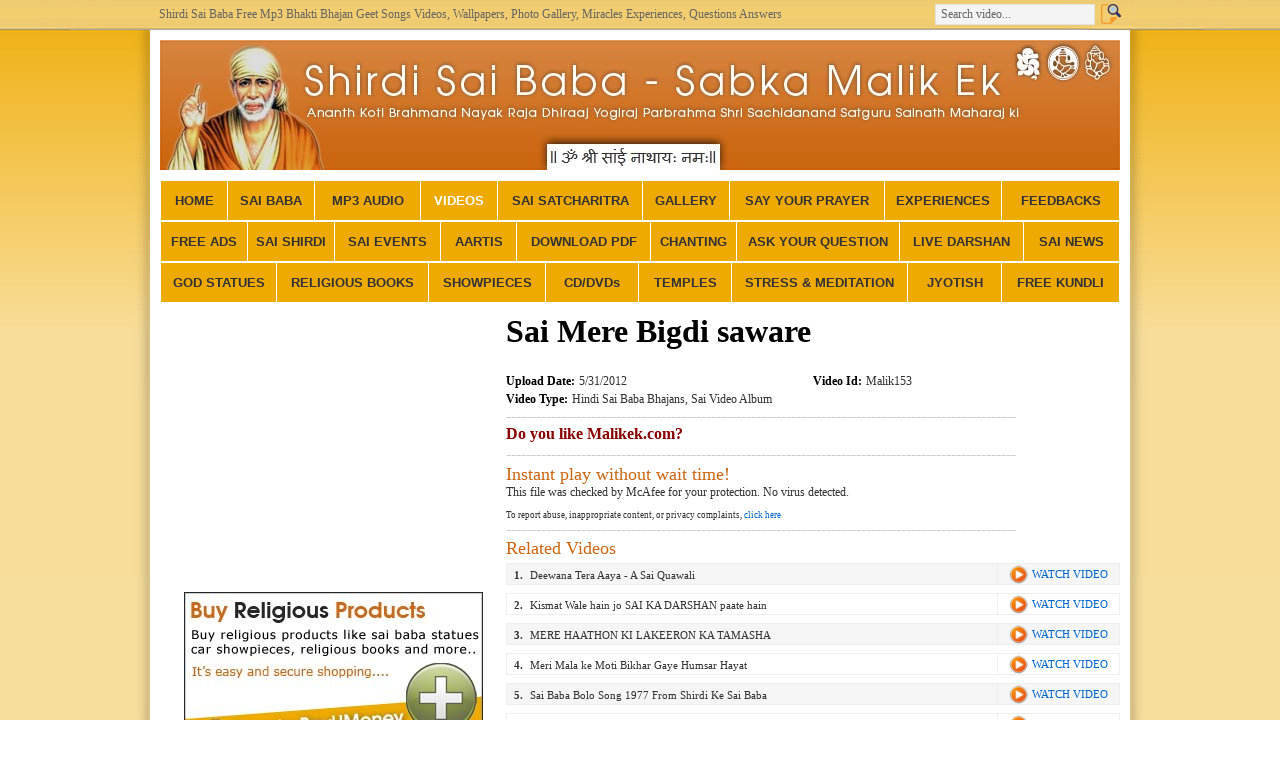

--- FILE ---
content_type: text/html
request_url: http://www.malikek.com/videos.asp?id=53
body_size: 10743
content:

<html>
<head>
<meta http-equiv="Content-Language" content="en-us">
<meta http-equiv="Content-Type" content="text/html; charset=windows-1252">
<title>Sai Mere Bigdi saware bhajans song mp3 video free download sai baba album watch online</title>
<meta NAME="Description" CONTENT="Watch Sai Mere Bigdi saware bhajans song mp3 video free download from sai baba album online, listen Sai Mere Bigdi saware online hindi tamil audio bhakti geet videos 2014 mp3 songs bhajan of shirdi sai baba for free download">
<meta NAME="Keywords" CONTENT="Sai Mere Bigdi saware bhajans song mp3 video free download from sai baba album online, listen Sai Mere Bigdi saware online hindi tamil audio bhakti geet videos 2014 mp3 songs bhajan of shirdi sai baba for free download">
<META NAME="REVISIT-AFTER" content="2 days">
<META NAME="DISTRIBUTION" content="GLOBAL">
<META NAME="robots" CONTENT="FOLLOW,INDEX">
<link rel="canonical" href="http://www.malikek.com/videos.asp?id=53" />
<link rel="shortcut icon" href="images/favicon.ico" >
<style>
.menu_lnk{
	text-decoration: none;
	color: #333333;
}

.menu_lnk:hover {
	color: #ffffff;
	text-decoration: none;
}
.menu_lnk1{
	text-decoration: none;
	color: #ffffff;
}

.menu_lnk1:hover {
	color: #333333;
	text-decoration: none;
}
</style>
<script language="JavaScript">
<!--
//
    function clearmatbox()
	{
	document.frm1.keyword1.value = "";
	document.frm1.keyword1.focus();
	}
	
	function getmattext()
	{
	if (document.frm1.keyword1.value == "")
	{
		document.frm1.keyword1.value = "Search...";
	}
	}
	//--->
    </script>
<script type="text/javascript">

  var _gaq = _gaq || [];
  _gaq.push(['_setAccount', 'UA-2638031-20']);
  _gaq.push(['_trackPageview']);

  (function() {
    var ga = document.createElement('script'); ga.type = 'text/javascript'; ga.async = true;
    ga.src = ('https:' == document.location.protocol ? 'https://ssl' : 'http://www') + '.google-analytics.com/ga.js';
    var s = document.getElementsByTagName('script')[0]; s.parentNode.insertBefore(ga, s);
  })();

</script></head>

<body topmargin="0" leftmargin="0" bottommargin="0" rightmargin="0">
<div id="fb-root"></div>
<script>(function(d, s, id) {
  var js, fjs = d.getElementsByTagName(s)[0];
  if (d.getElementById(id)) return;
  js = d.createElement(s); js.id = id;
  js.src = "//connect.facebook.net/en_US/all.js#xfbml=1";
  fjs.parentNode.insertBefore(js, fjs);
}(document, 'script', 'facebook-jssdk'));</script>

<table border="0" cellpadding="0" cellspacing="0" style="border-collapse: collapse" bordercolor="#111111" width="100%" id="AutoNumber1">
  <tr height="30">
    <td width="100%" background="images/top-bg.jpg" height="30" align="center">
    <form name="frm1" action="shirdi-sai-baba-videos.asp" method="post" style="margin: 0">
    <table border="0" cellpadding="0" cellspacing="0" style="border-collapse: collapse" bordercolor="#111111" width="980" id="AutoNumber10">
      <tr>
        <td width="100%">
        <table border="0" cellpadding="0" cellspacing="0" style="border-collapse: collapse" bordercolor="#111111" width="100%" id="AutoNumber18">
          <tr>
            <td width="80%">
		<font face="Trebuchet MS" color="#666666" style="font-size: 9pt">&nbsp;&nbsp;
        Shirdi Sai Baba Free Mp3 Bhakti Bhajan Geet Songs Videos, Wallpapers, Photo Gallery, 
            Miracles Experiences, Questions Answers</font></td>
            <td width="17%">
            <input type="text" class="offFocus" name="keyword1" style="border:1px solid #e3e3e3; color: #666666; font-size:9pt; font-family:Trebuchet MS; background-color:#F4F4F4; width:160px; height:21px;" onchange="javaScript:document.frm1.submit();" onfocus="javaScript:clearmatbox();" onblur="javaScript:getmattext();" value=" Search video..." size="20">
            </td>
            <td width="3%" align="left">
		    <img border="0" src="images/search.png" width="20" height="20">
            </td>
          </tr>
        </table>
        </td>
      </tr>
    </table>
	</form>
    </td>
  </tr>
  <tr>
    <td width="100%" background="images/main-bg.jpg" style="background-repeat:repeat-x;" height="547" bgcolor="#f8de9c" align="center" valign="top">
    <table border="0" cellpadding="0" cellspacing="0" style="border-collapse: collapse" bordercolor="#111111" width="1014" id="AutoNumber2">
      <tr>
        <td width="100%">
        <table border="0" cellpadding="0" cellspacing="0" style="border-collapse: collapse" bordercolor="#111111" width="100%" id="AutoNumber3">
          <tr>
            <td width="17" background="images/left-shadow.png">&nbsp;</td>
            <td width="980" bgcolor="#FFFFFF" align="center" valign="top">
            <table border="0" cellpadding="0" cellspacing="0" style="border-collapse: collapse" bordercolor="#111111" width="100%" id="AutoNumber4">
              <tr>
                <td width="100%" align="center" valign="top">
                <table border="0" cellpadding="0" cellspacing="0" style="border-collapse: collapse" bordercolor="#111111" width="100%" id="AutoNumber5">
                  <tr height="10">
                    <td width="10" height="10"></td>
                    <td width="960" height="10"></td>
                    <td width="10" height="10"></td>
                  </tr>
                  <tr>
                    <td width="10">&nbsp;</td>
                    <td width="960" height="130" background="images/logo-bg.jpg" align="center">&nbsp;</td>
                    <td width="10">&nbsp;</td>
                  </tr>
                  <tr height="10">
                    <td width="10" height="10"></td>
                    <td width="960" height="10"></td>
                    <td width="10" height="10"></td>
                  </tr>
                </table>
                </td>
              </tr>
              <tr>
                <td width="100%">
                <table border="0" cellpadding="0" cellspacing="0" style="border-collapse: collapse" bordercolor="#111111" width="100%" id="AutoNumber6">
                  <tr>
                    <td width="10">&nbsp;</td>
                    <td width="960" height="40" bgcolor="#eeaa00" align="center">
                    <table border="1" cellpadding="0" cellspacing="0" style="border-collapse: collapse" bordercolor="#FFFFFF" width="100%" id="AutoNumber9">
                      <tr>
                        <td width="7%" align="center"><b>
                        <font face="Arial" color="#FFFFFF" size="2">
                        <a class="menu_lnk" href="index.asp">HOME</a></font></b></td>
                        <td width="9%" align="center" height="40"><b>
                        <font face="Arial" color="#FFFFFF" size="2">
                        <a class="menu_lnk" href="about-shirdi-sai-baba.asp">SAI BABA</a></font></b></td>
                        <td width="11%" align="center"><b>
                        <font face="Arial" color="#FFFFFF" size="2">
                        <a class="menu_lnk" href="shirdi-sai-baba-mp3-downloads.asp">MP3 AUDIO</a></font></b></td>
                        <td width="8%" align="center"><b>
                        <font face="Arial" color="#FFFFFF" size="2">
                        <a class="menu_lnk1" href="shirdi-sai-baba-videos.asp">VIDEOS</a></font></b></td>
                        <td width="15%" align="center"><b>
                        <font face="Arial" color="#FFFFFF" size="2">
                        <a class="menu_lnk" href="shirdi-sai-baba-sai-satcharitra.asp">SAI SATCHARITRA</a></font></b></td>
                        <td width="9%" align="center"><b>
                        <font face="Arial" color="#FFFFFF" size="2">
                        <a class="menu_lnk" href="shirdi-sai-baba-photo-gallery.asp">GALLERY</a></font></b></td>
                        <td width="16%" align="center"><b>
                        <font face="Arial" color="#FFFFFF" size="2">
                        <a class="menu_lnk" href="say-your-prayer-sai-baba.asp">
                        SAY YOUR PRAYER</a></font></b></td>
                        <td width="12%" align="center"><b>
                        <font face="Arial" color="#FFFFFF" size="2">
                        <a class="menu_lnk" href="shirdi-sai-baba-experiences.asp">EXPERIENCES</a></font></b></td>
                        <td width="12%" align="center"><b>
                        <font face="Arial" color="#FFFFFF" size="2">
                        <a class="menu_lnk" href="shirdi-sai-baba-feedbacks.asp">FEEDBACKS</a></font></b></td>
                      </tr>
                    </table>
                    </td>
                    <td width="10">&nbsp;</td>
                  </tr>
                  <tr>
                    <td width="10">&nbsp;</td>
                    <td width="960" height="40" bgcolor="#eeaa00" align="center">
                    <table border="1" cellpadding="0" cellspacing="0" style="border-collapse: collapse" bordercolor="#FFFFFF" width="100%" id="AutoNumber9">
                      <tr>
                        <td width="9%" align="center"><b>
                        <font face="Arial" color="#FFFFFF" size="2">
                        <a class="menu_lnk" href="shirdi-sai-baba-post-free-ads-jobs.asp">
                        FREE ADS</a></font></b></td>
                        <td width="9%" align="center" height="40"><b>
                        <font face="Arial" color="#FFFFFF" size="2">
                        <a class="menu_lnk" href="shirdi-sai-baba-about-shirdi.asp">
                        SAI SHIRDI</a></font></b></td>
                        <td width="11%" align="center"><b>
                        <font face="Arial" color="#FFFFFF" size="2">
                        <a class="menu_lnk" href="shirdi-sai-baba-sandhya-party-singers.asp">
                        SAI EVENTS</a></font></b></td>
                        <td width="8%" align="center"><b>
                        <font face="Arial" color="#FFFFFF" size="2">
                        <a class="menu_lnk" href="shirdi-sai-baba-aarti-mp3-download.asp">
                        AARTIS</a></font></b></td>
                        <td width="14%" align="center"><b>
                        <font face="Arial" color="#FFFFFF" size="2">
                        <a class="menu_lnk" href="shirdi-sai-baba-lyrics-pdf-file-download.asp">
                        DOWNLOAD PDF</a></font></b></td>
                        <td width="9%" align="center"><b>
                        <font face="Arial" color="#FFFFFF" size="2">
                        <a class="menu_lnk" href="shirdi-sai-baba-chanting-simran.asp">
                        CHANTING</a></font></b></td>
                        <td width="17%" align="center"><b>
                        <font face="Arial" color="#FFFFFF" size="2">
                        <a class="menu_lnk" href="shirdi-sai-baba-questions-answers.asp">
                        ASK YOUR QUESTION</a></font></b></td>
                        <td width="13%" align="center"><b>
                        <font face="Arial" color="#FFFFFF" size="2">
                        <a class="menu_lnk" href="shirdi-sai-baba-temple-live-darshan.asp">
                        LIVE DARSHAN</a></font></b></td>
                        <td width="12%" align="center"><b>
                        <font face="Arial" color="#FFFFFF" size="2">
                        <a class="menu_lnk" href="shirdi-sai-baba-news.asp">SAI 
                        NEWS</a></font></b></td>
                      </tr>
                    </table>
                    </td>
                    <td width="10">&nbsp;</td>
                  </tr>
                  <tr>
                    <td width="10">&nbsp;</td>
                    <td width="960" height="40" bgcolor="#eeaa00" align="center">
                    <table border="1" cellpadding="0" cellspacing="0" style="border-collapse: collapse" bordercolor="#FFFFFF" width="100%" id="AutoNumber9">
                      <tr>
                        <td width="10%" align="center"><b>
                        <font face="Arial" color="#FFFFFF" size="2">
                        <a class="menu_lnk" href="shirdi-sai-baba-statues-idols.asp">
                        GOD STATUES</a></font></b></td>
                        <td width="13%" align="center" height="40"><b>
                        <font face="Arial" color="#FFFFFF" size="2">
                        <a class="menu_lnk" href="shirdi-sai-baba-religious-books.asp">
                        RELIGIOUS BOOKS</a></font></b></td>
                        <td width="10%" align="center"><b>
                        <font face="Arial" color="#FFFFFF" size="2">
                        <a class="menu_lnk" href="shirdi-sai-baba-religious-showpieces.asp">
                        SHOWPIECES</a></font></b></td>
                        <td width="8%" align="center"><b>
                        <font face="Arial" color="#FFFFFF" size="2">
                        <a class="menu_lnk" href="shirdi-sai-baba-audio-video-cd-dvd.asp">
                        CD/DVDs</a></font></b></td>
                        <td width="8%" align="center"><b>
                        <font face="Arial" color="#FFFFFF" size="2">
                        <a class="menu_lnk" href="shirdi-sai-baba-india-temple-list.asp">
                        TEMPLES</a></font></b></td>
                        <td width="15%" align="center"><b>
                        <font face="Arial" color="#FFFFFF" size="2">
                        <a class="menu_lnk" href="shirdi-sai-baba-stress-meditation.asp">
                        STRESS &amp; MEDITATION</a></font></b></td>
                        <td width="8%" align="center"><b>
                        <font face="Arial" color="#FFFFFF" size="2">
                        <a class="menu_lnk" href="shirdi-sai-baba-jyotish-panditji-astrologers.asp">
                        JYOTISH</a></font></b></td>
                        <td width="10%" align="center"><b>
                        <font face="Arial" color="#FFFFFF" size="2">
                        <a class="menu_lnk" href="shirdi-sai-baba-free-kundli-horoscope.asp">
                        FREE KUNDLI</a></font></b></td>
                      </tr>
                    </table>
                    </td>
                    <td width="10">&nbsp;</td>
                  </tr>
                  <tr>
                    <td width="10" height="10"></td>
                    <td width="960" height="10"></td>
                    <td width="10" height="10"></td>
                  </tr>
                  <tr>
                    <td width="10" height="10"></td>
                    <td width="960" height="10">
                    <table border="0" cellpadding="0" cellspacing="0" style="border-collapse: collapse" bordercolor="#111111" width="100%" id="AutoNumber19">
                      <tr>
                        <td width="100%">
                        <table border="0" cellpadding="0" cellspacing="0" style="border-collapse: collapse" bordercolor="#111111" width="100%" id="AutoNumber20">
                          <tr>
                            <td width="36%" valign="top">
                            <table border="0" cellpadding="0" cellspacing="0" style="border-collapse: collapse" bordercolor="#111111" width="100%" id="AutoNumber22">
                              <tr>
                                <td width="100%" align="center"><br>
                            <iframe width="300" height="225" src="http://www.youtube.com/embed/RnJ1_PZ1-1M" frameborder="0" allowfullscreen></iframe></td>
                              </tr>
                              <tr>
                                <td width="100%" align="center"><br><br>
                                </td>
                              </tr>
                              <tr>
                                <td width="100%" align="center">
                            <a href="http://www.malikek.com/shirdi-sai-baba-gifts-products.asp">
                            <img border="0" src="images/itemad.jpg"></a>
                            <br><br>
                            <a href="http://www.malikek.com/shirdi-sai-baba-post-free-ads-jobs.asp#postad1">
                            <img border="0" src="images/adid.png"></a>
                                
                                </td>
                              </tr>
                            </table>
							</td>
                            <td width="64%" align="left" valign="top">
                            <table border="0" cellpadding="0" cellspacing="0" style="border-collapse: collapse" bordercolor="#111111" width="100%" id="AutoNumber21">
                              <tr>
                                <td width="100%" colspan="2">
                                <h1>Sai Mere Bigdi saware</h1></td>
                              </tr>
							  <tr>
								<td width="50%">
                                <font face="Verdana" style="font-size: 9pt; font-weight:700" color="#000000">
                                Upload Date:</font>
                                <font face="Verdana" color="#333333" style="font-size: 9pt">
                                5/31/2012</font>
								</td>
								<td width="50%">
                                <font face="Verdana" style="font-size: 9pt; font-weight:700" color="#000000">
                                Video Id:</font>
                                <font face="Verdana" color="#333333" style="font-size: 9pt">
                                Malik153</font>
                                </td>
                              </tr>
							<tr>
								<td width="100%" colspan="2">
                                <font face="Verdana" style="font-size: 9pt; font-weight:700" color="#000000">
                                Video Type:</font>
                                <font face="Verdana" color="#333333" style="font-size: 9pt">
                                Hindi Sai Baba Bhajans, Sai Video Album</font>
								</td>
                           </tr>
                              <tr>
                                <td width="100%" colspan="2">
                                <font color="#CCCCCC">
                                ------------------------------------------------------------------------------------------------------</font></td>
                              </tr>
							<tr>
								<td width="100%" colspan="2">
								<b>
								<font face="Verdana" color="#880000">
                                Do you like Malikek.com?</font></b>								
								<div class="fb-like" data-href="https://www.facebook.com/malikekhome" data-send="true" data-width="450" data-show-faces="false"></div>
								</td>
							</tr>
                              <tr>
                                <td width="100%" colspan="2">
                                <font color="#CCCCCC">
                                ------------------------------------------------------------------------------------------------------</font><font face="Verdana" color="#CC6611" size="4"><br>
                                Instant play without wait time!<br>
                                </font>
                                <font face="Verdana" color="#333333" style="font-size: 9pt">
                                This file was checked by McAfee for your 
                                protection. No virus detected.
								</font></td>
                              </tr>
                              <tr>
                                <td width="100%" colspan="2">
                                <font face="Verdana" color="#333333" style="font-size: 7pt">
                                <br>
                                To report abuse, inappropriate content, or 
                                privacy complaints,
                                <a href="contacts-shirdi-sai-baba.asp" style="text-decoration: none">
                                <font color="#0066CC">click here</font></a></font></td>
                              </tr>
                              <tr>
                                <td width="100%" colspan="2">
                                <font color="#CCCCCC">
                                ------------------------------------------------------------------------------------------------------</font>
                                <br>
                                <font color="#CC6611" size="4">
                                <font face="Verdana">Related Videos</font></font></td>
                              </tr>
							
							<tr height="30">
                            <td width="100%" colspan="2">
                            <table border="1" cellpadding="0" cellspacing="0" style="border-collapse: collapse" bordercolor="#EEEEEE" width="100%" id="AutoNumber21">
                            <tr>
                            <td width="80%" bgcolor="#F5F5F5">
                            &nbsp;<font face="Verdana" style="font-size: 8pt" color="#333333">
                            <b>1.&nbsp;</b></font>
                            <font face="Verdana" style="font-size: 8pt" color="#333333">
                            Deewana Tera Aaya - A Sai Quawali</font>
                                                        
                            </td>
                            <td width="20%" bgcolor="#F5F5F5" align="center">
                            <a style="text-decoration:none" href="videos.asp?id=52">
                            <img src="images/play.png" width="19" align="absmiddle" border="0">
				            <font face="Trebuchet MS" color="#0066CC" style="font-size: 8pt">
                            WATCH VIDEO</font>
                            </a>
                            </td>
	                        </tr>
	                        </table>
                            </td>
	                        </tr>	                        
						
							<tr height="30">
                            <td width="100%" colspan="2">
                            <table border="1" cellpadding="0" cellspacing="0" style="border-collapse: collapse" bordercolor="#EEEEEE" width="100%" id="AutoNumber21">
                            <tr>
                            <td width="80%" bgcolor="#FFFFFF">
                            &nbsp;<font face="Verdana" style="font-size: 8pt" color="#333333">
                            <b>2.&nbsp;</b></font>
                            <font face="Verdana" style="font-size: 8pt" color="#333333">
                            Kismat Wale hain jo SAI KA DARSHAN paate hain</font>
                                                        
                            </td>
                            <td width="20%" bgcolor="#FFFFFF" align="center">
                            <a style="text-decoration:none" href="videos.asp?id=51">
                            <img src="images/play.png" width="19" align="absmiddle" border="0">
				            <font face="Trebuchet MS" color="#0066CC" style="font-size: 8pt">
                            WATCH VIDEO</font>
                            </a>
                            </td>
	                        </tr>
	                        </table>
                            </td>
	                        </tr>	                        
						
							<tr height="30">
                            <td width="100%" colspan="2">
                            <table border="1" cellpadding="0" cellspacing="0" style="border-collapse: collapse" bordercolor="#EEEEEE" width="100%" id="AutoNumber21">
                            <tr>
                            <td width="80%" bgcolor="#F5F5F5">
                            &nbsp;<font face="Verdana" style="font-size: 8pt" color="#333333">
                            <b>3.&nbsp;</b></font>
                            <font face="Verdana" style="font-size: 8pt" color="#333333">
                            MERE HAATHON KI LAKEERON KA TAMASHA</font>
                                                        
                            </td>
                            <td width="20%" bgcolor="#F5F5F5" align="center">
                            <a style="text-decoration:none" href="videos.asp?id=50">
                            <img src="images/play.png" width="19" align="absmiddle" border="0">
				            <font face="Trebuchet MS" color="#0066CC" style="font-size: 8pt">
                            WATCH VIDEO</font>
                            </a>
                            </td>
	                        </tr>
	                        </table>
                            </td>
	                        </tr>	                        
						
							<tr height="30">
                            <td width="100%" colspan="2">
                            <table border="1" cellpadding="0" cellspacing="0" style="border-collapse: collapse" bordercolor="#EEEEEE" width="100%" id="AutoNumber21">
                            <tr>
                            <td width="80%" bgcolor="#FFFFFF">
                            &nbsp;<font face="Verdana" style="font-size: 8pt" color="#333333">
                            <b>4.&nbsp;</b></font>
                            <font face="Verdana" style="font-size: 8pt" color="#333333">
                            Meri Mala ke Moti Bikhar Gaye Humsar Hayat</font>
                                                        
                            </td>
                            <td width="20%" bgcolor="#FFFFFF" align="center">
                            <a style="text-decoration:none" href="videos.asp?id=56">
                            <img src="images/play.png" width="19" align="absmiddle" border="0">
				            <font face="Trebuchet MS" color="#0066CC" style="font-size: 8pt">
                            WATCH VIDEO</font>
                            </a>
                            </td>
	                        </tr>
	                        </table>
                            </td>
	                        </tr>	                        
						
							<tr height="30">
                            <td width="100%" colspan="2">
                            <table border="1" cellpadding="0" cellspacing="0" style="border-collapse: collapse" bordercolor="#EEEEEE" width="100%" id="AutoNumber21">
                            <tr>
                            <td width="80%" bgcolor="#F5F5F5">
                            &nbsp;<font face="Verdana" style="font-size: 8pt" color="#333333">
                            <b>5.&nbsp;</b></font>
                            <font face="Verdana" style="font-size: 8pt" color="#333333">
                            Sai Baba Bolo Song 1977 From Shirdi Ke Sai Baba</font>
                                                        
                            </td>
                            <td width="20%" bgcolor="#F5F5F5" align="center">
                            <a style="text-decoration:none" href="videos.asp?id=57">
                            <img src="images/play.png" width="19" align="absmiddle" border="0">
				            <font face="Trebuchet MS" color="#0066CC" style="font-size: 8pt">
                            WATCH VIDEO</font>
                            </a>
                            </td>
	                        </tr>
	                        </table>
                            </td>
	                        </tr>	                        
						
							<tr height="30">
                            <td width="100%" colspan="2">
                            <table border="1" cellpadding="0" cellspacing="0" style="border-collapse: collapse" bordercolor="#EEEEEE" width="100%" id="AutoNumber21">
                            <tr>
                            <td width="80%" bgcolor="#FFFFFF">
                            &nbsp;<font face="Verdana" style="font-size: 8pt" color="#333333">
                            <b>6.&nbsp;</b></font>
                            <font face="Verdana" style="font-size: 8pt" color="#333333">
                            Sai Mere Bigdi saware</font>
                            
                            <font face="Trebuchet MS" color="#CC6611" style="font-size: 8pt">
                            (Selected)</font>
                                                        
                            </td>
                            <td width="20%" bgcolor="#FFFFFF" align="center">
                            <a style="text-decoration:none" href="videos.asp?id=53">
                            <img src="images/play.png" width="19" align="absmiddle" border="0">
				            <font face="Trebuchet MS" color="#0066CC" style="font-size: 8pt">
                            WATCH VIDEO</font>
                            </a>
                            </td>
	                        </tr>
	                        </table>
                            </td>
	                        </tr>	                        
						
							<tr height="30">
                            <td width="100%" colspan="2">
                            <table border="1" cellpadding="0" cellspacing="0" style="border-collapse: collapse" bordercolor="#EEEEEE" width="100%" id="AutoNumber21">
                            <tr>
                            <td width="80%" bgcolor="#F5F5F5">
                            &nbsp;<font face="Verdana" style="font-size: 8pt" color="#333333">
                            <b>7.&nbsp;</b></font>
                            <font face="Verdana" style="font-size: 8pt" color="#333333">
                            Sai ram Sai shyam Sai Bhagwan</font>
                                                        
                            </td>
                            <td width="20%" bgcolor="#F5F5F5" align="center">
                            <a style="text-decoration:none" href="videos.asp?id=54">
                            <img src="images/play.png" width="19" align="absmiddle" border="0">
				            <font face="Trebuchet MS" color="#0066CC" style="font-size: 8pt">
                            WATCH VIDEO</font>
                            </a>
                            </td>
	                        </tr>
	                        </table>
                            </td>
	                        </tr>	                        
						
							<tr height="30">
                            <td width="100%" colspan="2">
                            <table border="1" cellpadding="0" cellspacing="0" style="border-collapse: collapse" bordercolor="#EEEEEE" width="100%" id="AutoNumber21">
                            <tr>
                            <td width="80%" bgcolor="#FFFFFF">
                            &nbsp;<font face="Verdana" style="font-size: 8pt" color="#333333">
                            <b>8.&nbsp;</b></font>
                            <font face="Verdana" style="font-size: 8pt" color="#333333">
                            sai ve sadi fariyaad tere tai</font>
                                                        
                            </td>
                            <td width="20%" bgcolor="#FFFFFF" align="center">
                            <a style="text-decoration:none" href="videos.asp?id=55">
                            <img src="images/play.png" width="19" align="absmiddle" border="0">
				            <font face="Trebuchet MS" color="#0066CC" style="font-size: 8pt">
                            WATCH VIDEO</font>
                            </a>
                            </td>
	                        </tr>
	                        </table>
                            </td>
	                        </tr>	                        
						
							<tr height="30">
                            <td width="100%" colspan="2">
                            <table border="1" cellpadding="0" cellspacing="0" style="border-collapse: collapse" bordercolor="#EEEEEE" width="100%" id="AutoNumber21">
                            <tr>
                            <td width="80%" bgcolor="#F5F5F5">
                            &nbsp;<font face="Verdana" style="font-size: 8pt" color="#333333">
                            <b>9.&nbsp;</b></font>
                            <font face="Verdana" style="font-size: 8pt" color="#333333">
                            Tareef teri nikali hai dil se - Child Voice</font>
                                                        
                            </td>
                            <td width="20%" bgcolor="#F5F5F5" align="center">
                            <a style="text-decoration:none" href="videos.asp?id=59">
                            <img src="images/play.png" width="19" align="absmiddle" border="0">
				            <font face="Trebuchet MS" color="#0066CC" style="font-size: 8pt">
                            WATCH VIDEO</font>
                            </a>
                            </td>
	                        </tr>
	                        </table>
                            </td>
	                        </tr>	                        
						
							<tr height="30">
                            <td width="100%" colspan="2">
                            <table border="1" cellpadding="0" cellspacing="0" style="border-collapse: collapse" bordercolor="#EEEEEE" width="100%" id="AutoNumber21">
                            <tr>
                            <td width="80%" bgcolor="#FFFFFF">
                            &nbsp;<font face="Verdana" style="font-size: 8pt" color="#333333">
                            <b>10.&nbsp;</b></font>
                            <font face="Verdana" style="font-size: 8pt" color="#333333">
                            Tere Darbaar Mein Jhukta Hai Sai Sar Mera</font>
                                                        
                            </td>
                            <td width="20%" bgcolor="#FFFFFF" align="center">
                            <a style="text-decoration:none" href="videos.asp?id=58">
                            <img src="images/play.png" width="19" align="absmiddle" border="0">
				            <font face="Trebuchet MS" color="#0066CC" style="font-size: 8pt">
                            WATCH VIDEO</font>
                            </a>
                            </td>
	                        </tr>
	                        </table>
                            </td>
	                        </tr>	                        
						
						<tr>
						<td width="100%" colspan="2">
						<br><font color="#CCCCCC">
                                ------------------------------------------------------------------------------------------------------</font>
                        <br>	
						<font color="#CC6611" size="4">
                                <font face="Verdana">About Sai Baba</font></font>
                            <p align="justify">
                            <font face="Verdana" color="#333333" style="font-size: 9pt">
                            Sai Baba of Shirdi (Unknown – October 15, 1918), 
                            also known as  </font>
                            <font face="Verdana" color="#CC6611" style="font-size: 9pt">
                            Shirdi Sai Baba</font><font face="Verdana" color="#333333" style="font-size: 9pt">, was an Indian guru, 
                            yogi, and fakir who is regarded by his Hindu and 
                            Muslim devotees as a saint. Many Hindu devotees - 
                            including Hemadpant, who wrote the famous  </font>
                            <font face="Verdana" color="#CC6611" style="font-size: 9pt">
                            Shri Sai 
                            Satcharitra</font><font face="Verdana" color="#333333" style="font-size: 9pt">
                            - consider him an incarnation of Lord 
                            Krishna while other devotees consider him as an 
                            incarnation of Lord Dattatreya. Many devotees 
                            believe that he was a Satguru, an enlightened Sufi 
                            Pir, or a Qutub. No verifiable information is 
                            available regarding Sai Baba's birth and place of 
                            birth.<br>
                            <br>
                            Sai Baba's real name is unknown. The name &quot;Sai&quot; was 
                            given to him upon his arrival at Shirdi, a town in 
                            the west-Indian state of Maharashtra.  </font>
                            <font face="Verdana" color="#CC6611" style="font-size: 9pt">
                            Mahalsapati</font><font face="Verdana" color="#333333" style="font-size: 9pt">, a 
                            local temple priest, recognized him as a Muslim 
                            saint and greeted him with the words 'Aayo Sai!', 
                            meaning 'Welcome Sai!'. Sai or Sayi is a Persian 
                            title given to Sufi saints, meaning 'poor one'. 
                            However S&#257;&#299; may also refer to the Sanskrit term &quot;Sakshat 
                            Eshwar&quot; or the divine. The honorific &quot;Baba&quot; means 
                            &quot;father; grandfather; old man; sir&quot; in Indo-Aryan 
                            languages. Thus Sai Baba denotes &quot;holy father&quot;, 
                            &quot;saintly father&quot; or &quot;poor old man&quot;.<br>
                            <br>
                            Sai Baba remains a very popular saint, especially 
                            in India, and is worshipped by people around the 
                            world. He had no love for perishable things and his 
                            sole concern was self-realization. He taught a moral 
                            code of love, forgiveness, helping others, charity, 
                            contentment, inner peace, and devotion to God and 
                            guru. Sai Baba's teaching combined elements of 
                            Hinduism and Islam: he gave the Hindu name 
                             
                            </font>
                            <font face="Verdana" color="#CC6611" style="font-size: 9pt">
                            Dwarakamayi</font><font face="Verdana" color="#333333" style="font-size: 9pt">
                            to the mosque he lived in, practiced 
                            Hindu and Muslim rituals, taught using words and 
                            figures that drew from both traditions, and was 
                            buried in Shirdi. One of his well known epigrams, &quot;</font><font face="Verdana" color="#CC6611" style="font-size: 9pt">Sabka 
                            Malik Ek</font><font face="Verdana" color="#333333" style="font-size: 9pt">
                            &quot; (&quot;One God governs all&quot;), is associated 
                            with Islam and Sufism. He always uttered &quot;Allah 
                            Malik&quot;(&quot;God is King&quot;).<br>
                            <br>
                            Some of Sai Baba's disciples became famous as 
                            spiritual figures and saints, such as Mhalsapati, a 
                            priest of the  </font>
                            <font face="Verdana" color="#CC6611" style="font-size: 9pt">
                            Khandoba temple</font><font face="Verdana" color="#333333" style="font-size: 9pt">
                            in Shirdi, and Upasni 
                            Maharaj. He was revered by other saints, such as 
                            Saint Bidkar Maharaj, Saint Gangagir, Saint 
                            Janakidas Maharaj, and Sati Godavari Mataji. Sai Baba referred to several saints as 'my 
                            brothers', especially the disciples of Swami 
                            Samartha of Akkalkot.</font>						
						</td>
						</tr>
						
                            </table>
                            </td>
                          </tr>
                        </table>
                        </td>
                      </tr>
                    </table>
                    </td>
                    <td width="10" height="10"></td>
                  </tr>
                  <tr>
                    <td width="10" height="10"></td>
                    <td width="960" height="10"></td>
                    <td width="10" height="10"></td>
                  </tr>
                  </table>
                </td>
              </tr>
              <tr>
                <td width="100%">
                <table border="0" cellpadding="0" cellspacing="0" style="border-collapse: collapse" bordercolor="#111111" width="100%" id="AutoNumber13">
                  <tr>
                    <td width="10">&nbsp;</td>
                    <td width="960" bgcolor="#EEAA00">&nbsp;</td>
                    <td width="10">&nbsp;</td>
                  </tr>
                  <tr>
                    <td width="10" height="10"></td>
                    <td width="960" height="10"></td>
                    <td width="10" height="10"></td>
                  </tr>
                  <tr>
                    <td width="10">&nbsp;</td>
                    <td width="960">
                    <font face="Verdana" color="#CC6611" size="4">
                    Sai Baba Photo Gallery</font>
                    <a href="shirdi-sai-baba-photo-gallery.asp">
                            <font face="Trebuchet MS" color="#0066CC" style="font-size: 8pt">
                            (Download Photos)</font></a>                    
                    </td>
                    <td width="10">&nbsp;</td>
                  </tr>
                  <tr>
                    <td width="10" height="10"></td>
                    <td width="960" height="10"></td>
                    <td width="10" height="10"></td>
                  </tr>
                  <tr>
                    <td width="10">&nbsp;</td>
                    <td width="960">
                    <table border="0" cellpadding="0" cellspacing="0" style="border-collapse: collapse" bordercolor="#111111" width="100%" id="AutoNumber14">
                      <tr>
                        <td width="20%" align="center">
                        <img border="1" src="images/gallery/sai1.jpg" width="173" height="130"></td>
                        <td width="20%" align="center">
                        <img border="1" src="images/gallery/sai2.jpg" width="159" height="130"></td>
                        <td width="20%" align="center">
                        <img border="1" src="images/gallery/sai3.jpg" width="173" height="130"></td>
                        <td width="20%" align="center">
                        <img border="1" src="images/gallery/sai4.jpg" width="173" height="130"></td>
                        <td width="20%" align="center">
                        <img border="1" src="images/gallery/sai5.jpg" width="162" height="130"></td>
                      </tr>
                    </table>
                    </td>
                    <td width="10">&nbsp;</td>
                  </tr>
                  <tr>
                    <td width="10" height="10"></td>
                    <td width="960" height="10"></td>
                    <td width="10" height="10"></td>
                  </tr>
                  <tr>
                    <td width="10">&nbsp;</td>
                    <td width="960" bgcolor="#EEAA00">&nbsp;</td>
                    <td width="10">&nbsp;</td>
                  </tr>
                  <tr>
                    <td width="10" height="10"></td>
                    <td width="960" height="10"></td>
                    <td width="10" height="10"></td>
                  </tr>
                  <tr>
                    <td width="10">&nbsp;</td>
                    <td width="960">
                    <font face="Verdana" color="#CC6611" size="4">
                    Blessings &amp; Experiences</font>
                    <a href="shirdi-sai-baba-experiences.asp">
                            <font face="Trebuchet MS" color="#0066CC" style="font-size: 8pt">
                            (Share Your Experience)</font></a>                    
                    </td>
                    <td width="10">&nbsp;</td>
                  </tr>
                  <tr>
                    <td width="10" height="10"></td>
                    <td width="960" height="10"></td>
                    <td width="10" height="10"></td>
                  </tr>
                  <tr>
                    <td width="10">&nbsp;</td>
                    <td width="960">
                          <table border="0" cellpadding="6" cellspacing="6" style="border-collapse: collapse" bordercolor="#111111" width="100%" id="AutoNumber16">
                          <tr height="10">
                            <td width="100%" height="10"></td>
                          </tr>						
						
                          <tr height="25">
                            <td width="100%" bgcolor="#F5F5F5" align="left">
                            <font face="Verdana" style="font-size: 12pt" color="#333333">
                            <b>1.&nbsp;&#1071; &#1076;&#1086;&#1074;&#1086;&#1083;&#1077;&#1085;(&#1072;), &#1095;&#1090;&#1086; &#1090;&#1077;&#1087;&#1077;&#1088;&#1100; &#1087;&#1086;&#1076;&#1087;&#1080;&#1089;&#1072;&#1083;&#1089;&#1103;</b></font>
                            <br>
                            <font face="Verdana" style="font-size: 8pt" color="#333333">
                            &#1052;&#1085;&#1077; &#1086;&#1095;&#1077;&#1085;&#1100; &#1085;&#1088;&#1072;&#1074;&#1080;&#1090;&#1089;&#1103; &#1089;&#1072;&#1081;&#1090; , &#1086;&#1085; &#1086;&#1095;&#1077;&#1085;&#1100; &#1082;&#1086;&#1084;&#1092;&#1086;&#1088;&#1090;&#1085;&#1099;&#1081; 
&#1074; &#1080;&#1089;&#1087;&#1086;&#1083;&#1100;&#1079;&#1086;&#1074;&#1072;&#1085;&#1080;&#1080;!
https://toolbarqueries.google.de/url?rct=j&sa=t&source=web&url=http://www.miragescort.ru...</font>
                            </td>
                          </tr>   
                          <tr height="25">
                            <td width="100%" bgcolor="#F5F5F5" align="right">
                            <a href="shirdi-sai-baba-experiences.asp">
                            <font face="Trebuchet MS" color="#0066CC" style="font-size: 8pt">
                            Read All Experiences</font></a>
                            <font face="Trebuchet MS" color="#333333" style="font-size: 8pt">
                            &nbsp;|&nbsp;</font>
                            <font face="Trebuchet MS" color="#CC6611" style="font-size: 8pt">
                            Valencia Lawrenson, Belgium, 12/16/2025&nbsp;</font></td>
                          </tr>
                        
                          <tr height="25">
                            <td width="100%" bgcolor="#FFFFFF" align="left">
                            <font face="Verdana" style="font-size: 12pt" color="#333333">
                            <b>2.&nbsp;&#1082;&#1083;&#1080;&#1085;&#1080;&#1085;&#1075; &#1089;&#1072;&#1085;&#1082;&#1090; &#1087;&#1077;&#1090;&#1077;&#1088;&#1073;&#1091;&#1088;&#1075;</b></font>
                            <br>
                            <font face="Verdana" style="font-size: 8pt" color="#333333">
                            &#1041;&#1077;&#1079;&#1091;&#1087;&#1088;&#1077;&#1095;&#1085;&#1099;&#1081; &#1082;&#1083;&#1080;&#1085;&#1080;&#1085;&#1075; &#1074; &#1057;&#1072;&#1085;&#1082;&#1090;-&#1055;&#1077;&#1090;&#1077;&#1088;&#1073;&#1091;&#1088;&#1075;&#1077;: &#1042;&#1072;&#1096; &#1085;&#1072;&#1076;&#1077;&#1078;&#1085;&#1099;&#1081; &#1087;&#1072;&#1088;&#1090;&#1085;&#1077;&#1088; &#1087;&#1086; &#1091;&#1073;&#1086;&#1088;&#1082;&#1077;!



&#1053;&#1072;&#1096;&#1072; &#1082;&#1086;&#1084;&#1087;&#10...</font>
                            </td>
                          </tr>   
                          <tr height="25">
                            <td width="100%" bgcolor="#FFFFFF" align="right">
                            <a href="shirdi-sai-baba-experiences.asp">
                            <font face="Trebuchet MS" color="#0066CC" style="font-size: 8pt">
                            Read All Experiences</font></a>
                            <font face="Trebuchet MS" color="#333333" style="font-size: 8pt">
                            &nbsp;|&nbsp;</font>
                            <font face="Trebuchet MS" color="#CC6611" style="font-size: 8pt">
                            Marta Stallworth, Italy, 4/26/2025&nbsp;</font></td>
                          </tr>
                        
                                </table>

                    </td>
                    <td width="10">&nbsp;</td>
                  </tr>
                  <tr>
                    <td width="10" height="10"></td>
                    <td width="960" height="10"></td>
                    <td width="10" height="10"></td>
                  </tr>
                  <tr>
                    <td width="10">&nbsp;</td>
                    <td width="960" bgcolor="#EEAA00">&nbsp;</td>
                    <td width="10">&nbsp;</td>
                  </tr>
                  <tr>
                    <td width="10" height="10"></td>
                    <td width="960" height="10"></td>
                    <td width="10" height="10"></td>
                  </tr>
                  <tr>
                    <td width="10">&nbsp;</td>
                    <td width="960">
                    <font face="Verdana" color="#CC6611" size="4">Feedbacks </font>
                    <a href="shirdi-sai-baba-feedbacks.asp">
                            <font face="Trebuchet MS" color="#0066CC" style="font-size: 8pt">
                            (Leave Your Feedback)</font></a>                    
                    </td>
                    <td width="10">&nbsp;</td>
                  </tr>
                  <tr>
                    <td width="10" height="10"></td>
                    <td width="960" height="10"></td>
                    <td width="10" height="10"></td>
                  </tr>
                  <tr>
                    <td width="10">&nbsp;</td>
                    <td width="960">
                          <table border="0" cellpadding="0" cellspacing="0" style="border-collapse: collapse" bordercolor="#111111" width="100%" id="AutoNumber16">
                          <tr height="10">
                            <td width="100%" height="10"></td>
                          </tr>						
						
                          <tr height="15">
                            <td width="100%" bgcolor="#F5F5F5" align="left">
                            &nbsp;<font face="Verdana" style="font-size: 8pt" color="#333333">
                            1.&nbsp;This founder and management team of this website is really doing great work. I bow to them from dept...</font>
                            </td>
                          </tr>   
                          <tr height="15">
                            <td width="100%" bgcolor="#F5F5F5" align="right">
                            <font face="Trebuchet MS" color="#CC6611" style="font-size: 8pt">
                            Rahul Kumar, Jharkhand,India, 3/19/2022&nbsp;</font></td>
                          </tr>
                        
                          <tr height="15">
                            <td width="100%" bgcolor="#FFFFFF" align="left">
                            &nbsp;<font face="Verdana" style="font-size: 8pt" color="#333333">
                            2.&nbsp;Saiappa lot of thanks again lot of thanks...</font>
                            </td>
                          </tr>   
                          <tr height="15">
                            <td width="100%" bgcolor="#FFFFFF" align="right">
                            <font face="Trebuchet MS" color="#CC6611" style="font-size: 8pt">
                            Sai mohana, PUDUCHERRY, 8/8/2020&nbsp;</font></td>
                          </tr>
                        
                          <tr height="15">
                            <td width="100%" bgcolor="#F5F5F5" align="left">
                            &nbsp;<font face="Verdana" style="font-size: 8pt" color="#333333">
                            3.&nbsp;Saiappa lot of thanks again lot of thanks...</font>
                            </td>
                          </tr>   
                          <tr height="15">
                            <td width="100%" bgcolor="#F5F5F5" align="right">
                            <font face="Trebuchet MS" color="#CC6611" style="font-size: 8pt">
                            Sai mohana, PUDUCHERRY, 8/8/2020&nbsp;</font></td>
                          </tr>
                        
                          <tr height="15">
                            <td width="100%" bgcolor="#FFFFFF" align="left">
                            &nbsp;<font face="Verdana" style="font-size: 8pt" color="#333333">
                            4.&nbsp;Saiappa lot of thanks again lot of thanks...</font>
                            </td>
                          </tr>   
                          <tr height="15">
                            <td width="100%" bgcolor="#FFFFFF" align="right">
                            <font face="Trebuchet MS" color="#CC6611" style="font-size: 8pt">
                            Sai mohana, PUDUCHERRY, 8/8/2020&nbsp;</font></td>
                          </tr>
                        
                          <tr height="15">
                            <td width="100%" bgcolor="#F5F5F5" align="left">
                            &nbsp;<font face="Verdana" style="font-size: 8pt" color="#333333">
                            5.&nbsp;With blessings of lord Sai baba my loan insurance claim settled peacefully and I got good sum of mon...</font>
                            </td>
                          </tr>   
                          <tr height="15">
                            <td width="100%" bgcolor="#F5F5F5" align="right">
                            <font face="Trebuchet MS" color="#CC6611" style="font-size: 8pt">
                            Rahul Kumar, Jharkhand & India, 1/5/2020&nbsp;</font></td>
                          </tr>
                        
                                </table>

                    </td>
                    <td width="10">&nbsp;</td>
                  </tr>
                  <tr>
                    <td width="10" height="10"></td>
                    <td width="960" height="10"></td>
                    <td width="10" height="10"></td>
                  </tr>
                  <tr>
                    <td width="10">&nbsp;</td>
                    <td width="960" bgcolor="#EEAA00">&nbsp;</td>
                    <td width="10">&nbsp;</td>
                  </tr>
                  <tr>
                    <td width="10" height="10"></td>
                    <td width="960" height="10"></td>
                    <td width="10" height="10"></td>
                  </tr>
                  <tr>
                    <td width="10">&nbsp;</td>
                    <td width="960">
                    <font face="Verdana" color="#CC6611" size="4">
                    Advertisement</font> <a href="contacts-shirdi-sai-baba.asp">
                            <font face="Trebuchet MS" color="#0066CC" style="font-size: 8pt">
                            (Contact for Ads)</font></a>                    
                    </td>
                    <td width="10">&nbsp;</td>
                  </tr>
                  <tr>
                    <td width="10" height="10"></td>
                    <td width="960" height="10"></td>
                    <td width="10" height="10"></td>
                  </tr>
                  <tr>
                    <td width="10" height="10"></td>
                    <td width="960" height="10" align="center">
<table border="0" cellpadding="0" cellspacing="0" style="border-collapse: collapse" bordercolor="#111111" width="100%" id="AutoNumber17">
  <tr>
                    <td width="75%" height="10" align="center">
<a target="_blank" href="http://www.royalkraft.com">
<img border="0" src="http://www.malikek.com/images/royalkraft-banner.gif"></a><br>
                    <font face="Verdana" color="#797777" style="font-size: 8pt">
                            Advertisement</font>
                    </td>
                    </tr>
</table>
                    </td>
                    <td width="10" height="10"></td>
                  </tr>
                  <tr>
                    <td width="10" height="10"></td>
                    <td width="960" height="10"></td>
                    <td width="10" height="10"></td>
                  </tr>
                  <tr>
                    <td width="10">&nbsp;</td>
                    <td width="960" bgcolor="#EEAA00" align="center" height="35">
                    <font face="Verdana" style="font-size: 8pt">
                    <a class="menu_lnk" href="index.asp">HOME</a></font>

                    <font style="font-size: 8pt" face="Verdana" color="#CC6611">&nbsp; |&nbsp;</font>

                    <font face="Verdana" style="font-size: 8pt">
                    <a class="menu_lnk" href="about-shirdi-sai-baba.asp">SAI BABA</a></font>

                    <font style="font-size: 8pt" face="Verdana" color="#CC6611">&nbsp; |&nbsp;</font>
                    
                    <font face="Verdana" style="font-size: 8pt">                    
                    <a class="menu_lnk" href="shirdi-sai-baba-Mp3-downloads.asp">MP3 AUDIO</a></font>

                    <font style="font-size: 8pt" face="Verdana" color="#CC6611">&nbsp; |&nbsp;</font>
                    
                    <font face="Verdana" style="font-size: 8pt">
                    <a class="menu_lnk1" href="shirdi-sai-baba-videos.asp">VIDEOS</a></font>
                    
                    <font style="font-size: 8pt" face="Verdana" color="#CC6611">&nbsp; |&nbsp;</font>
                                        
                    <font face="Verdana" style="font-size: 8pt">                    
                    <a class="menu_lnk" href="shirdi-sai-baba-Sai-satcharitra.asp">SAI SATCHARITRA</a></font>
                    
                    <font style="font-size: 8pt" face="Verdana" color="#CC6611">&nbsp; |&nbsp;</font>
                    
                    <font face="Verdana" style="font-size: 8pt">
                    <a class="menu_lnk" href="shirdi-sai-baba-photo-gallery.asp">GALLERY</a></font>

                    <font style="font-size: 8pt" face="Verdana" color="#CC6611">&nbsp; |&nbsp;</font>
                    
                    <font face="Verdana" style="font-size: 8pt">                    
                    <a class="menu_lnk" href="shirdi-sai-baba-experiences.asp">EXPERIENCES</a></font>

                    <font style="font-size: 8pt" face="Verdana" color="#CC6611">&nbsp; |&nbsp;</font>
                    
                    <font face="Verdana" style="font-size: 8pt">
                    <a class="menu_lnk" href="shirdi-sai-baba-feedbacks.asp">FEEDBACKS</a></font>

                    <font style="font-size: 8pt" face="Verdana" color="#CC6611">&nbsp; |&nbsp;</font>
                    
                    <font face="Verdana" style="font-size: 8pt">
                    <a class="menu_lnk" href="tos.html" target="_blank">TERMS OF SERVICE</a></font>

                    <font style="font-size: 8pt" face="Verdana" color="#CC6611">&nbsp; |&nbsp;</font>
                    
                    <font face="Verdana" style="font-size: 8pt">                    
                    <a class="menu_lnk" href="contacts-shirdi-sai-baba.asp">CONTACT US</a></font>
					</td>
                    <td width="10">&nbsp;</td>
                  </tr>
                  <tr>
                    <td width="10" height="10"></td>
                    <td width="960" height="10"></td>
                    <td width="10" height="10"></td>
                  </tr>
                  <tr>
                    <td width="10" height="10"></td>
                    <td width="960" height="10">
                    <p align="justify">
                    <font style="font-size: 9pt" color="#666666" face="Trebuchet MS">Copyright ©  </font>
                    <font style="font-size: 9pt" color="#EEAA00" face="Trebuchet MS">Malikek.com</font><font style="font-size: 9pt" color="#666666" face="Trebuchet MS"> - 2026, 
                    All Rights Reserved</font><font face="Verdana" color="#333333" style="font-size: 9pt">&nbsp;&nbsp;&nbsp;&nbsp;&nbsp;&nbsp;&nbsp;&nbsp;&nbsp;&nbsp;&nbsp;&nbsp;&nbsp;&nbsp;&nbsp;&nbsp;&nbsp;&nbsp;&nbsp;&nbsp;&nbsp;&nbsp;&nbsp;&nbsp;&nbsp;&nbsp;&nbsp;&nbsp;&nbsp;&nbsp;&nbsp;&nbsp;&nbsp;&nbsp;&nbsp;&nbsp;&nbsp;&nbsp;&nbsp;&nbsp;&nbsp;&nbsp;&nbsp;&nbsp;&nbsp;&nbsp;&nbsp;&nbsp;&nbsp;&nbsp;&nbsp;&nbsp;&nbsp;&nbsp;&nbsp;&nbsp;&nbsp;&nbsp;&nbsp;&nbsp;&nbsp;&nbsp;&nbsp;&nbsp;&nbsp;&nbsp;&nbsp;&nbsp;&nbsp;&nbsp;&nbsp;&nbsp;&nbsp;&nbsp;&nbsp; &nbsp;&nbsp;&nbsp;&nbsp;&nbsp;&nbsp;&nbsp;&nbsp;&nbsp;&nbsp;&nbsp;&nbsp;&nbsp;&nbsp;&nbsp;&nbsp;&nbsp;&nbsp;&nbsp;&nbsp;&nbsp;&nbsp;&nbsp;&nbsp;&nbsp;&nbsp;&nbsp;&nbsp;&nbsp;&nbsp;&nbsp;&nbsp;&nbsp;&nbsp;&nbsp; </font><font face="Trebuchet MS" color="#666666" style="font-size: 9pt">
                    Unlimited Free Download&nbsp; @ 
                    <a href="http://www.malikek.com" style="text-decoration: none">
                    <font color="#EEAA00">malikek.com</font></a></font></td>
                    <td width="10" height="10"></td>
                  </tr>                  
                </table>
                </td>
              </tr>
              <tr height="10">
                <td width="100%" align="center" height="10">
                </td>
              </tr>
              <tr>
                <td width="100%" align="center" height="50">
                <h5>Sai Mere Bigdi saware</h5>
                </td>
              </tr>
              </table>
            </td>
            <td width="17" background="images/right-shadow.png">&nbsp;</td>
          </tr>
        </table>
        </td>
      </tr>
    </table>
    </td>
  </tr>
</table>

</body>

</html>